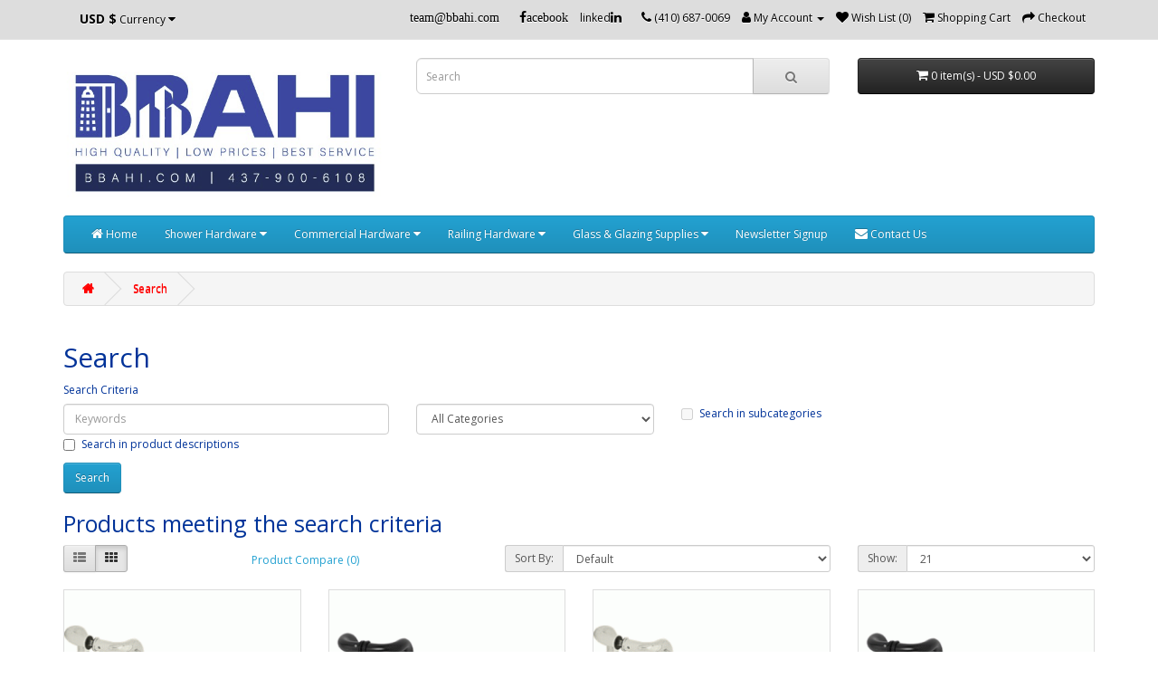

--- FILE ---
content_type: text/html; charset=utf-8
request_url: https://www.bbahi.com/search/search?tag=july%20save%20big
body_size: 8787
content:
<!DOCTYPE html>
<!--[if IE]><![endif]-->
<!--[if IE 8 ]><html dir="ltr" lang="en" class="ie8"><![endif]-->
<!--[if IE 9 ]><html dir="ltr" lang="en" class="ie9"><![endif]-->
<!--[if (gt IE 9)|!(IE)]><!-->
<html dir="ltr" lang="en">
<!--<![endif]-->
<head>
<meta charset="UTF-8" />
<meta name="viewport" content="width=device-width, initial-scale=1">
<meta http-equiv="X-UA-Compatible" content="IE=edge">
<title>Search - Tag - july save big</title>
<base href="https://www.bbahi.com/" />
<script src="catalog/view/javascript/jquery/jquery-2.1.1.min.js" type="text/javascript"></script>
<link href="catalog/view/javascript/bootstrap/css/bootstrap.min.css" rel="stylesheet" media="screen" />
<script src="catalog/view/javascript/bootstrap/js/bootstrap.min.js" type="text/javascript"></script>
<link href="catalog/view/javascript/font-awesome/css/font-awesome.min.css" rel="stylesheet" type="text/css" />
<link href="//fonts.googleapis.com/css?family=Open+Sans:400,400i,300,700" rel="stylesheet" type="text/css" />
<link href="catalog/view/theme/default/stylesheet/stylesheet.css" rel="stylesheet">
<script src="catalog/view/javascript/common.js" type="text/javascript"></script>
<link href="https://www.bbahi.com/image/catalog/cart2.png" rel="icon" />
<link href="https://www.bbahi.com" rel="canonical" />
<!-- Google tag (gtag.js) -->
<script async src="https://www.googletagmanager.com/gtag/js?id=UA-2453761-9"></script>
<script>
  window.dataLayer = window.dataLayer || [];
  function gtag(){dataLayer.push(arguments);}
  gtag('js', new Date());

  gtag('config', 'UA-2453761-9');
</script>

<script type="text/javascript">
    (function(c,l,a,r,i,t,y){
        c[a]=c[a]||function(){(c[a].q=c[a].q||[]).push(arguments)};
        t=l.createElement(r);t.async=1;t.src="https://www.clarity.ms/tag/"+i;
        y=l.getElementsByTagName(r)[0];y.parentNode.insertBefore(t,y);
    })(window, document, "clarity", "script", "cjhu8zpa31");
</script>

<!-- Global site tag (gtag.js) - Google Analytics -->
<script async src="https://www.googletagmanager.com/gtag/js?id=G-46YBK5PJKG"></script>
<script>
  window.dataLayer = window.dataLayer || [];
  function gtag(){dataLayer.push(arguments);}
  gtag('js', new Date());

  gtag('config', 'G-46YBK5PJKG');
</script>

<!-- Google tag (gtag.js) -->
<script async src="https://www.googletagmanager.com/gtag/js?id=G-KV5NGNJSMP"></script>
<script>
  window.dataLayer = window.dataLayer || [];
  function gtag(){dataLayer.push(arguments);}
  gtag('js', new Date());

  gtag('config', 'G-KV5NGNJSMP');
</script>
<script type="application/ld+json">            
{
 "@context":"http://schema.org",
 "@type":"Organization",
 "url":"https://www.bbahi.com/",
 "logo":"https://www.bbahi.com/image/catalog/altlogo.jpg",
 "potentialAction":[{
   "@type":"SearchAction",
   "target":"https://www.bbahi.com/search/search?search=%7Bsearch_term_string%7D",
   "query-input":"required name=search_term_string"
 }],
 "contactPoint":[{
    "@type":"ContactPoint",
    "telephone":"(410) 687-0069",
    "contactType":"customer service"
  }]
}
</script>

<meta name="robots" content="noindex,follow" />
<script src="https://web.squarecdn.com/v1/square.js"></script></head>
<body>
<nav id="top">
  <div class="container"><div class="pull-left">
  <form action="https://www.bbahi.com/index.php?route=common/currency/currency" method="post" enctype="multipart/form-data" id="form-currency">
    <div class="btn-group">
      <button class="btn btn-link dropdown-toggle" data-toggle="dropdown">                   <strong>USD $</strong>        <span class="hidden-xs hidden-sm hidden-md">Currency</span>&nbsp;<i class="fa fa-caret-down"></i></button>
      <ul class="dropdown-menu">
                        <li>
          <button class="currency-select btn btn-link btn-block" type="button" name="CAD">CAD $ Canadian</button>
        </li>
                                <li>
          <button class="currency-select btn btn-link btn-block" type="button" name="USD">USD $ US Dollar</button>
        </li>
                      </ul>
    </div>
    <input type="hidden" name="code" value="" />
    <input type="hidden" name="redirect" value="https://www.bbahi.com/search/search?tag=july%20save%20big" />
  </form>
</div>
 
     
    <div id="top-links" class="nav pull-right">
      <ul class="list-inline">
        <li><i class="fa fa-email">team@bbahi.com</i></li>&nbsp;&nbsp;&nbsp;
        <li><a href="https://www.facebook.com/bbarchhardware" target="_blank"><i class="fa fa-facebook" alt="bbahi on facebook">acebook</i></a></li>
        <li><a href="https://www.linkedin.com/company/bbahi" target="_blank">linked<i class="fa fa-linkedin" alt="bbahi on linkedin"></i></a></li>&nbsp;&nbsp;&nbsp;
        <li><a href="tel:4379006108"><i class="fa fa-phone"></i> <span class="hidden-xs hidden-sm hidden-md">(410) 687-0069</span></a></li>
        
        <li class="dropdown"><a href="https://www.bbahi.com/index.php?route=account/account" title="My Account" class="dropdown-toggle" data-toggle="dropdown"><i class="fa fa-user"></i> <span class="hidden-xs hidden-sm hidden-md">My Account</span> <span class="caret"></span></a>
          <ul class="dropdown-menu dropdown-menu-right">
                        <li><a href="https://www.bbahi.com/index.php?route=account/register">Register</a></li>
            <li><a href="https://www.bbahi.com/index.php?route=account/login">Login</a></li>
                      </ul>
        </li>
        <li><a href="https://www.bbahi.com/index.php?route=account/wishlist" id="wishlist-total" title="Wish List (0)"><i class="fa fa-heart"></i> <span class="hidden-xs hidden-sm hidden-md">Wish List (0)</span></a></li>
        <li><a href="https://www.bbahi.com/shopping-cart" title="Shopping Cart"><i class="fa fa-shopping-cart"></i> <span class="hidden-xs hidden-sm hidden-md">Shopping Cart</span></a></li>
        <li><a href="https://www.bbahi.com/cart-checkout" title="Checkout"><i class="fa fa-share"></i> <span class="hidden-xs hidden-sm hidden-md">Checkout</span></a></li>
      </ul>
    </div>
  </div>
</nav>
<header>
  <div class="container">
    <div class="row">
      <div class="col-sm-4">
        <div id="logo"><a href="https://www.bbahi.com"><img src="https://www.bbahi.com/image/catalog/bbahi-logo-2024.png" title="BB Architectural Hardware Inc" alt="BB Architectural Hardware Inc" class="img-responsive" /></a></div>
      </div>
      <div class="col-sm-5"><div id="search" class="input-group">
  <input type="text" name="search" value="" placeholder="Search" class="form-control input-lg" />
  <span class="input-group-btn">
    <button type="button" class="btn btn-default btn-lg"><i class="fa fa-search"></i></button>
  </span>
</div>

			<!--xml auto complete for product search starts -->
					<script type="text/javascript" language="javascript"><!--
					/* Autocomplete for search  */
					(function($) {
						function Autocomplete1(element, options) {
							this.element = element;
							this.options = options;
							this.timer = null;
							this.items = new Array();

							$(element).attr('autocomplete', 'off');
							$(element).on('focus', $.proxy(this.focus, this));
							$(element).on('blur', $.proxy(this.blur, this));
							$(element).on('keydown', $.proxy(this.keydown, this));

							$(element).after('<ul class="dropdown-menu"></ul>');
							$(element).siblings('ul.dropdown-menu').delegate('a', 'click', $.proxy(this.click, this));
						}

						Autocomplete1.prototype = {
							focus: function() {
								this.request();
							},
							blur: function() {
								setTimeout(function(object) {
									object.hide();
								}, 200, this);
							},
							click: function(event) {
								event.preventDefault();

								value = $(event.target).parent().attr('data-value');

								if (value && this.items[value]) {
									this.options.select(this.items[value]);
								}
							},
							keydown: function(event) {
								switch(event.keyCode) {
									case 27: // escape
										this.hide();
										break;
									default:
										this.request();
										break;
								}
							},
							show: function() {
								var pos = $(this.element).position();

								$(this.element).siblings('ul.dropdown-menu').css({
									top: pos.top + $(this.element).outerHeight(),
									left: pos.left
								});

								$(this.element).siblings('ul.dropdown-menu').show();
							},
							hide: function() {
								$(this.element).siblings('ul.dropdown-menu').hide();
							},
							request: function() {
								clearTimeout(this.timer);

								this.timer = setTimeout(function(object) {
									object.options.source($(object.element).val(), $.proxy(object.response, object));
								}, 200, this);
							},
							response: function(json) {
								html = '';

								if (json.length) {
									for (i = 0; i < json.length; i++) {
										this.items[json[i]['value']] = json[i];
									}

									for (i = 0; i < json.length; i++) {
										if (!json[i]['category']) {
											html += '<li data-value="' + json[i]['value'] + '"><a href="#">' + json[i]['label'] + '</a></li>';
										}
									}

									// Get all the ones with a categories
									var category = new Array();

									for (i = 0; i < json.length; i++) {
										if (json[i]['category']) {
											if (!category[json[i]['category']]) {
												category[json[i]['category']] = new Array();
												category[json[i]['category']]['name'] = json[i]['category'];
												category[json[i]['category']]['item'] = new Array();
											}

											category[json[i]['category']]['item'].push(json[i]);
										}
									}

									for (i in category) {
										html += '<li class="dropdown-header">' + category[i]['name'] + '</li>';

										for (j = 0; j < category[i]['item'].length; j++) {
											html += '<li data-value="' + category[i]['item'][j]['value'] + '"><a href="#">&nbsp;&nbsp;&nbsp;' + category[i]['item'][j]['label'] + '</a></li>';
										}
									}
								}

								if (html) {
									this.show();
								} else {
									this.hide();
								}

								$(this.element).siblings('ul.dropdown-menu').html(html);
							}
						};

						$.fn.autocomplete1 = function(option) {
							return this.each(function() {
								var data = $(this).data('autocomplete');

								if (!data) {
									data = new Autocomplete1(this, option);

									$(this).data('autocomplete', data);
								}
							});
						}
					})(window.jQuery);

					var product_id='';
					$('input[name=\'search\']').autocomplete1({
						'source': function(request, response) {
							if(request)
							{
							$.ajax({
								url: 'index.php?route=extension/tmdadvance/advancesearch/autocomplete/&search=' +  encodeURIComponent(request),
								dataType: 'json',
								success: function(json) {
									response($.map(json, function(item) {
										return {
											label: item['label_name'],
											name: item['name'],
											value: item['product_id'],
											model: item['model'],
											image: item['image'],
											quantity: item['quantity'],
											price: item['price'],
											Sprice: item['Sprice'],
											href: item['href'],
											img_height: item['height'],
										}
									}));
								}
							});
							}
						},
						'select': function(item) {
							tmd_search_filter(item['href']);
							
							return false;
						},
						'focus': function(item) {
					      	return false;
					   	}
					}).data("autocomplete").response = function(items) {	
						var productData = '';	
						if (items.length) {
							$.each(items,function(key,item){
								if(item['value']!='0')
								{
								$('input[name=\'search\']').data("autocomplete").items[item['value']]= item;
								
								productData += '<li data-value="' + item['value'] + '">';
								productData += '<a href="'+item['href']+'">';

								if(item['image']){
									productData += '<div class="tmd-product-image"><img src="'+item['image']+'"></div>&nbsp&nbsp;';
								}

								productData += '<div style="min-height:'+item['img_height']+'px;">';

								if(item['name']){
									productData += '<strong>'+item['name']+'</strong>&nbsp;';
								}
								if(item['model']){
									productData += '<strong>'+item['model']+'</strong>&nbsp;';
								}
								
								if(item['Sprice']) {
									productData += '<span class="label label-danger" style="text-decoration: line-through;">'+item['price']+'</span>&nbsp; <span class="label label-primary">'+item['Sprice']+'</span></br>';
								} else {
								if(item['price']){
									productData += '<span class="label label-primary"><strong>'+item['price'] +'</strong></span>&nbsp;';
									}
									productData += '</br>';
								}

								if(item['quantity']){
									productData += '<span>'+item['quantity'] +'</span>&nbsp;';
								}

								productData +='</div>';
								productData +='</a></li>';
								}
								else
								{
								$('input[name=\'search\']').data("autocomplete").items[item['value']]= item;
								productData += '<li data-value="' + item['value'] + '" >';
									productData += '<a href="'+item['href']+'">';
								productData += '<div style="height:20px" class="button searchbtn text-center">';
								if(item['name']){
								productData += item['name'];
								}
								productData +='</div></a>';
								productData +='</li>';
								}
							});
								
						}
						
						if (productData) {
							$('input[name=\'search\']').siblings('ul.dropdown-menu').show();
						} else {
							$('input[name=\'search\']').siblings('ul.dropdown-menu').hide();
						}
						$('input[name=\'search\']').siblings('ul.dropdown-menu').html(productData);
					};
				$('input[name=\'search\']').siblings('ul.dropdown-menu').delegate('a','click',function(event){
					event.preventDefault();
					value = $(this).parent().attr('data-value');
					if (value && $('input[name=\'search\']').data("autocomplete").items[value]) {
						$('input[name=\'search\']').data("autocomplete").options.select($('input[name=\'search\']').data("autocomplete").items[value]);
					}
				});
				function tmd_search_filter(href){
					href = href.replace(/&amp;/, "&");
					location=href;
					return false;
				}
				$('#button-search,.button-search').click(function(e) {
					e.preventDefault();
				});

				$('#search input[name=\'search\']').keydown(function(e) {
					if (e.keyCode == 13) {
						$('#button-search,.button-search').trigger('click');
						e.preventDefault();
						setTimeout(function() {
						 tmd_search_filter();
						}, 500 );


					}
				});
				//--></script>
				<style>
				 #search .dropdown-menu {width:100%}	
				.ui-menu { z-index:100 !important; }
				.tmd-clear {clear:both;}
				#search .dropdown-menu li a {
				    white-space: normal;
				}
				.tmd-product-image{float:left; margin:5px}
				.tmd-product-image a, a:visited, a b{color: #000; cursor: pointer; text-decoration: none;}
				.ui-autocomplete > li:nth-child(odd){background:#E4EEF7; clear:both;}
				.ui-autocomplete > li:nth-child(even){background:#fff; clear:both;}
				</style>
				
			</div>
      <div class="col-sm-3"><div id="cart" class="btn-group btn-block">
  <button type="button" data-toggle="dropdown" data-loading-text="Loading..." class="btn btn-inverse btn-block btn-lg dropdown-toggle"><i class="fa fa-shopping-cart"></i> <span id="cart-total">0 item(s) - USD $0.00</span></button>
  <ul class="dropdown-menu pull-right">
        <li>
      <p class="text-center">Your shopping cart is empty!</p>
    </li>
      </ul>
</div><script nitro-exclude type="text/javascript">
(function(currentScript) {
    if (typeof localStorage === 'undefined') return;

    var cartOverride = function(element, key) {
        if (false) {
            var storedCartHtml = localStorage.getItem(key);

            if (storedCartHtml) {
                element.innerHTML = storedCartHtml;
            }
        } else {
            localStorage.setItem(key, element.innerHTML);
        }

        const observer = new MutationObserver(function(mutationsList, observer) {
            localStorage.setItem(key, element.innerHTML);
        });

        observer.observe(element, {
            attributes: true,
            childList: true,
            subtree: true
        });
    };

    // Find the previous element of type DIV
    var element = currentScript.previousElementSibling;

    while (element.tagName != "DIV" && element != null) {
        element = element.previousElementSibling;
    }

    // Element found, use cartOverride
    if (element != null) {
        cartOverride(element, 'nitroCart');
    }

    // Journal compatibility
    var journalCartElement = document.querySelector("body > .mobile-container.mobile-cart-content-container");

    if (journalCartElement != null) {
        cartOverride(journalCartElement, 'nitroJournalCartSideMenu');
    }
})(document.currentScript);
</script>

</div>
    </div>
  </div>
</header>
<div class="container">
  <nav id="menu" class="navbar">
    <div class="navbar-header"><span id="category" class="visible-xs">Categories</span>
      <button type="button" class="btn btn-navbar navbar-toggle" data-toggle="collapse" data-target=".navbar-ex1-collapse"><i class="fa fa-bars"></i></button>
    </div>
    <div class="collapse navbar-collapse navbar-ex1-collapse">
    <ul class="nav navbar-nav">
      <li><a href="/"><i class="fa fa-home" aria-hidden="true"></i>&nbsp;Home</a></li>
    </ul>  
    
      <ul class="nav navbar-nav">
                        <li class="dropdown"><a href="https://www.bbahi.com/shower-hardware" class="dropdown-toggle" data-toggle="dropdown">Shower Hardware <i class="fa fa-caret-down"></i></a>
          <div class="dropdown-menu">
            <div class="dropdown-inner">               <ul class="list-unstyled">
                                <li><a href="https://www.bbahi.com/blocks-brackets-corners">Blocks Brackets Corners</a></li>
                                <li><a href="https://www.bbahi.com/clamps">Clamps</a></li>
                                <li><a href="https://www.bbahi.com/clear-setting-blocks">Clear Setting Blocks</a></li>
                                <li><a href="https://www.bbahi.com/handles-pulls">Handles - Pulls</a></li>
                                <li><a href="https://www.bbahi.com/headers">Headers</a></li>
                                <li><a href="https://www.bbahi.com/installation-supplies">Installation Supplies</a></li>
                                <li><a href="https://www.bbahi.com/knobs">Knobs</a></li>
                                <li><a href="https://www.bbahi.com/shower-door-hinges">Shower Door Hinges</a></li>
                                <li><a href="https://www.bbahi.com/towel-bars">Shower Door Towel Bars</a></li>
                                <li><a href="https://www.bbahi.com/sliding-system">Sliding Shower Door Systems</a></li>
                                <li><a href="https://www.bbahi.com/u-channel">U-Channel</a></li>
                                <li><a href="https://www.bbahi.com/wipes">Wipes</a></li>
                              </ul>
              </div>
            <a href="https://www.bbahi.com/shower-hardware" class="see-all">Show All Shower Hardware</a> </div>
        </li>
                                <li class="dropdown"><a href="https://www.bbahi.com/commercial-hardware" class="dropdown-toggle" data-toggle="dropdown">Commercial Hardware <i class="fa fa-caret-down"></i></a>
          <div class="dropdown-menu">
            <div class="dropdown-inner">               <ul class="list-unstyled">
                                <li><a href="https://www.bbahi.com/cylinders-and-thumbturns">Cylinders and Thumbturns</a></li>
                                <li><a href="https://www.bbahi.com/digital-locks">Digital Locks</a></li>
                                <li><a href="https://www.bbahi.com/door-closers-and-parts">Door Closers and Parts</a></li>
                                <li><a href="https://www.bbahi.com/door-patch">Door Patch</a></li>
                                <li><a href="https://www.bbahi.com/door-pivots">Door Pivots</a></li>
                                <li><a href="https://www.bbahi.com/Door-Rails">Door Rails</a></li>
                                <li><a href="https://www.bbahi.com/door-stops">Door Stops</a></li>
                                <li><a href="https://www.bbahi.com/glass-clamps">Glass Clamps</a></li>
                                <li><a href="https://www.bbahi.com/hydraulic-pivots">Hydraulic Pivots</a></li>
                                <li><a href="https://www.bbahi.com/ladder-pulls">Ladder Pulls</a></li>
                                <li><a href="https://www.bbahi.com/p-posts">P-Posts</a></li>
                                <li><a href="https://www.bbahi.com/partition-brackets">Partition Brackets</a></li>
                                <li><a href="https://www.bbahi.com/patch-inserts">Patch Inserts</a></li>
                                <li><a href="https://www.bbahi.com/patch-keepers">Patch Keepers</a></li>
                                <li><a href="https://www.bbahi.com/patch-locks">Patch Locks</a></li>
                                <li><a href="https://www.bbahi.com/pull-handles">Pull Handles</a></li>
                                <li><a href="https://www.bbahi.com/sliding-door-systems">Sliding Door Systems</a></li>
                                <li><a href="https://www.bbahi.com/standoffs-caps">Standoffs - Caps</a></li>
                                <li><a href="https://www.bbahi.com/surface-mount-clamps-spigots">Surface Mount Clamps/Spigots</a></li>
                              </ul>
              </div>
            <a href="https://www.bbahi.com/commercial-hardware" class="see-all">Show All Commercial Hardware</a> </div>
        </li>
                                <li class="dropdown"><a href="https://www.bbahi.com/railing-hardware" class="dropdown-toggle" data-toggle="dropdown">Railing Hardware <i class="fa fa-caret-down"></i></a>
          <div class="dropdown-menu">
            <div class="dropdown-inner">               <ul class="list-unstyled">
                                <li><a href="https://www.bbahi.com/gate-hinges">Gate Hinges</a></li>
                                <li><a href="https://www.bbahi.com/gate-latches">Gate Latches</a></li>
                                <li><a href="https://www.bbahi.com/glass-clamps-1-130">Glass Clamps</a></li>
                                <li><a href="https://www.bbahi.com/handrail-brackets">Handrail Brackets</a></li>
                              </ul>
              </div>
            <a href="https://www.bbahi.com/railing-hardware" class="see-all">Show All Railing Hardware</a> </div>
        </li>
                                <li class="dropdown"><a href="https://www.bbahi.com/glazing-supplies" class="dropdown-toggle" data-toggle="dropdown">Glass &amp; Glazing Supplies <i class="fa fa-caret-down"></i></a>
          <div class="dropdown-menu">
            <div class="dropdown-inner">               <ul class="list-unstyled">
                                <li><a href="https://www.bbahi.com/Aluminum-Extrusions">Aluminum Extrusions</a></li>
                                <li><a href="https://www.bbahi.com/bits-holders">Bits &amp; Holders</a></li>
                                <li><a href="https://www.bbahi.com/blades">Blades - Knives</a></li>
                                <li><a href="https://www.bbahi.com/cleaners-1-135">Cleaners</a></li>
                                <li><a href="https://www.bbahi.com/drills">Drills</a></li>
                                <li><a href="https://www.bbahi.com/gloves">Gloves</a></li>
                                <li><a href="https://www.bbahi.com/Mirror-Clips">Mirror Clips</a></li>
                                <li><a href="https://www.bbahi.com/mirror-mastic">Mirror Mastic</a></li>
                                <li><a href="https://www.bbahi.com/mirror-plates">Mirror Plates</a></li>
                                <li><a href="https://www.bbahi.com/shelf-clamps">Shelf Clamps</a></li>
                                <li><a href="https://www.bbahi.com/silicone">Silicone</a></li>
                                <li><a href="https://www.bbahi.com/tape">Tape</a></li>
                                <li><a href="https://www.bbahi.com/tools">Tools</a></li>
                                <li><a href="https://www.bbahi.com/vacuum-cups">Vacuum Cups</a></li>
                              </ul>
              </div>
            <a href="https://www.bbahi.com/glazing-supplies" class="see-all">Show All Glass &amp; Glazing Supplies</a> </div>
        </li>
                      </ul>
    <ul class="nav navbar-nav">
      <li><a href="https://bbahi.com/email/signup1.html" target="popup" onclick="window.open('https://bbahi.com/email/signup1.html','popup','width=600,height=600'); return false;">Newsletter Signup</a></li>
    </ul>  
    <ul class="nav navbar-nav">
      <li><a href="https://bbahi.com/contact-us"><i class="fa fa-envelope" aria-hidden="true"></i>&nbsp;Contact Us</a></li>
    </ul> 
   </div>
  </nav>
</div>
 
 

<div id="product-search" class="container">
  <ul class="breadcrumb">
        <li><a href="https://www.bbahi.com" ><i class="fa fa-home"></i></a></li>
        <li><a href="https://www.bbahi.com/search/search?tag=july%20save%20big" style="color: red; font-weight: normal;">Search</a></li>
      </ul>
  <div class="row">
                <div id="content" class="col-sm-12">
      <h1>Search</h1>
      <label class="control-label" for="input-search">Search Criteria</label>
      <div class="row">
        <div class="col-sm-4">
          <input type="text" name="search" value="" placeholder="Keywords" id="input-search" class="form-control" />
        </div>
        <div class="col-sm-3">
          <select name="category_id" class="form-control">
            <option value="0">All Categories</option>
                                    <option value="170">Casma Hardware</option>
                                                <option value="178">&nbsp;&nbsp;&nbsp;&nbsp;&nbsp;&nbsp;Closer Parts</option>
                                                            <option value="175">&nbsp;&nbsp;&nbsp;&nbsp;&nbsp;&nbsp;Closers</option>
                                                            <option value="176">&nbsp;&nbsp;&nbsp;&nbsp;&nbsp;&nbsp;Handles</option>
                                                            <option value="172">&nbsp;&nbsp;&nbsp;&nbsp;&nbsp;&nbsp;Hinges</option>
                                                            <option value="174">&nbsp;&nbsp;&nbsp;&nbsp;&nbsp;&nbsp;Keepers</option>
                                                            <option value="173">&nbsp;&nbsp;&nbsp;&nbsp;&nbsp;&nbsp;Locks</option>
                                                            <option value="177">&nbsp;&nbsp;&nbsp;&nbsp;&nbsp;&nbsp;Patch Fittings</option>
                                                            <option value="171">&nbsp;&nbsp;&nbsp;&nbsp;&nbsp;&nbsp;Pivots</option>
                                                                        <option value="110">Just Added</option>
                                                            <option value="75">Shower Hardware</option>
                                                <option value="91">&nbsp;&nbsp;&nbsp;&nbsp;&nbsp;&nbsp;Blocks Brackets Corners</option>
                                                            <option value="69">&nbsp;&nbsp;&nbsp;&nbsp;&nbsp;&nbsp;Clamps</option>
                                                            <option value="113">&nbsp;&nbsp;&nbsp;&nbsp;&nbsp;&nbsp;Clear Setting Blocks</option>
                                                            <option value="66">&nbsp;&nbsp;&nbsp;&nbsp;&nbsp;&nbsp;Handles - Pulls</option>
                                                            <option value="102">&nbsp;&nbsp;&nbsp;&nbsp;&nbsp;&nbsp;Headers</option>
                                                            <option value="68">&nbsp;&nbsp;&nbsp;&nbsp;&nbsp;&nbsp;Installation Supplies</option>
                                                            <option value="70">&nbsp;&nbsp;&nbsp;&nbsp;&nbsp;&nbsp;Knobs</option>
                                                            <option value="64">&nbsp;&nbsp;&nbsp;&nbsp;&nbsp;&nbsp;Shower Door Hinges</option>
                                                <option value="158">&nbsp;&nbsp;&nbsp;&nbsp;&nbsp;&nbsp;&nbsp;&nbsp;&nbsp;&nbsp;&nbsp;&nbsp;Glass to Glass Hinges</option>
                                                <option value="159">&nbsp;&nbsp;&nbsp;&nbsp;&nbsp;&nbsp;&nbsp;&nbsp;&nbsp;&nbsp;&nbsp;&nbsp;Glass to Wall Hinges</option>
                                                <option value="157">&nbsp;&nbsp;&nbsp;&nbsp;&nbsp;&nbsp;&nbsp;&nbsp;&nbsp;&nbsp;&nbsp;&nbsp;Pivot Hinges</option>
                                                            <option value="67">&nbsp;&nbsp;&nbsp;&nbsp;&nbsp;&nbsp;Shower Door Towel Bars</option>
                                                            <option value="107">&nbsp;&nbsp;&nbsp;&nbsp;&nbsp;&nbsp;Sliding Shower Door Systems</option>
                                                            <option value="103">&nbsp;&nbsp;&nbsp;&nbsp;&nbsp;&nbsp;U-Channel</option>
                                                            <option value="90">&nbsp;&nbsp;&nbsp;&nbsp;&nbsp;&nbsp;Wipes</option>
                                                                        <option value="77">Commercial Hardware</option>
                                                <option value="85">&nbsp;&nbsp;&nbsp;&nbsp;&nbsp;&nbsp;Cylinders and Thumbturns</option>
                                                            <option value="166">&nbsp;&nbsp;&nbsp;&nbsp;&nbsp;&nbsp;Digital Locks</option>
                                                            <option value="167">&nbsp;&nbsp;&nbsp;&nbsp;&nbsp;&nbsp;Door Closers and Parts</option>
                                                            <option value="78">&nbsp;&nbsp;&nbsp;&nbsp;&nbsp;&nbsp;Door Patch</option>
                                                            <option value="82">&nbsp;&nbsp;&nbsp;&nbsp;&nbsp;&nbsp;Door Pivots</option>
                                                            <option value="161">&nbsp;&nbsp;&nbsp;&nbsp;&nbsp;&nbsp;Door Rails</option>
                                                            <option value="86">&nbsp;&nbsp;&nbsp;&nbsp;&nbsp;&nbsp;Door Stops</option>
                                                            <option value="117">&nbsp;&nbsp;&nbsp;&nbsp;&nbsp;&nbsp;Glass Clamps</option>
                                                            <option value="87">&nbsp;&nbsp;&nbsp;&nbsp;&nbsp;&nbsp;Hydraulic Pivots</option>
                                                            <option value="124">&nbsp;&nbsp;&nbsp;&nbsp;&nbsp;&nbsp;Ladder Pulls</option>
                                                            <option value="119">&nbsp;&nbsp;&nbsp;&nbsp;&nbsp;&nbsp;P-Posts</option>
                                                            <option value="88">&nbsp;&nbsp;&nbsp;&nbsp;&nbsp;&nbsp;Partition Brackets</option>
                                                            <option value="79">&nbsp;&nbsp;&nbsp;&nbsp;&nbsp;&nbsp;Patch Inserts</option>
                                                            <option value="84">&nbsp;&nbsp;&nbsp;&nbsp;&nbsp;&nbsp;Patch Keepers</option>
                                                            <option value="83">&nbsp;&nbsp;&nbsp;&nbsp;&nbsp;&nbsp;Patch Locks</option>
                                                            <option value="140">&nbsp;&nbsp;&nbsp;&nbsp;&nbsp;&nbsp;Pull Handles</option>
                                                <option value="141">&nbsp;&nbsp;&nbsp;&nbsp;&nbsp;&nbsp;&nbsp;&nbsp;&nbsp;&nbsp;&nbsp;&nbsp;Offset Handles</option>
                                                            <option value="179">&nbsp;&nbsp;&nbsp;&nbsp;&nbsp;&nbsp;Sliding Door Systems</option>
                                                            <option value="112">&nbsp;&nbsp;&nbsp;&nbsp;&nbsp;&nbsp;Standoffs - Caps</option>
                                                            <option value="111">&nbsp;&nbsp;&nbsp;&nbsp;&nbsp;&nbsp;Surface Mount Clamps/Spigots</option>
                                                                        <option value="127">Railing Hardware</option>
                                                <option value="132">&nbsp;&nbsp;&nbsp;&nbsp;&nbsp;&nbsp;Gate Hinges</option>
                                                            <option value="128">&nbsp;&nbsp;&nbsp;&nbsp;&nbsp;&nbsp;Gate Latches</option>
                                                            <option value="130">&nbsp;&nbsp;&nbsp;&nbsp;&nbsp;&nbsp;Glass Clamps</option>
                                                            <option value="129">&nbsp;&nbsp;&nbsp;&nbsp;&nbsp;&nbsp;Handrail Brackets</option>
                                                                        <option value="114">Glass &amp; Glazing Supplies</option>
                                                <option value="180">&nbsp;&nbsp;&nbsp;&nbsp;&nbsp;&nbsp;Aluminum Extrusions</option>
                                                            <option value="125">&nbsp;&nbsp;&nbsp;&nbsp;&nbsp;&nbsp;Bits &amp; Holders</option>
                                                            <option value="121">&nbsp;&nbsp;&nbsp;&nbsp;&nbsp;&nbsp;Blades - Knives</option>
                                                            <option value="135">&nbsp;&nbsp;&nbsp;&nbsp;&nbsp;&nbsp;Cleaners</option>
                                                            <option value="71">&nbsp;&nbsp;&nbsp;&nbsp;&nbsp;&nbsp;Drills</option>
                                                <option value="93">&nbsp;&nbsp;&nbsp;&nbsp;&nbsp;&nbsp;&nbsp;&nbsp;&nbsp;&nbsp;&nbsp;&nbsp;Granite-Marble-Tile Drill Bits</option>
                                                <option value="92">&nbsp;&nbsp;&nbsp;&nbsp;&nbsp;&nbsp;&nbsp;&nbsp;&nbsp;&nbsp;&nbsp;&nbsp;Spearpoint Drill Bits</option>
                                                            <option value="120">&nbsp;&nbsp;&nbsp;&nbsp;&nbsp;&nbsp;Gloves</option>
                                                            <option value="139">&nbsp;&nbsp;&nbsp;&nbsp;&nbsp;&nbsp;Mirror Clips</option>
                                                            <option value="134">&nbsp;&nbsp;&nbsp;&nbsp;&nbsp;&nbsp;Mirror Mastic</option>
                                                            <option value="115">&nbsp;&nbsp;&nbsp;&nbsp;&nbsp;&nbsp;Mirror Plates</option>
                                                            <option value="123">&nbsp;&nbsp;&nbsp;&nbsp;&nbsp;&nbsp;Shelf Clamps</option>
                                                            <option value="133">&nbsp;&nbsp;&nbsp;&nbsp;&nbsp;&nbsp;Silicone</option>
                                                            <option value="160">&nbsp;&nbsp;&nbsp;&nbsp;&nbsp;&nbsp;Tape</option>
                                                            <option value="122">&nbsp;&nbsp;&nbsp;&nbsp;&nbsp;&nbsp;Tools</option>
                                                            <option value="137">&nbsp;&nbsp;&nbsp;&nbsp;&nbsp;&nbsp;Vacuum Cups</option>
                                                          </select>
        </div>
        <div class="col-sm-3">
          <label class="checkbox-inline">
                        <input type="checkbox" name="sub_category" value="1" />
                        Search in subcategories</label>
        </div>
      </div>
      <p>
        <label class="checkbox-inline">
                    <input type="checkbox" name="description" value="1" id="description" />
                    Search in product descriptions</label>
      </p>
      <input type="button" value="Search" id="button-search" class="btn btn-primary" />
      <h2>Products meeting the search criteria</h2>
            <div class="row">
        <div class="col-md-2 col-sm-6 hidden-xs">
          <div class="btn-group btn-group-sm">
            <button type="button" id="list-view" class="btn btn-default" data-toggle="tooltip" title="List"><i class="fa fa-th-list"></i></button>
            <button type="button" id="grid-view" class="btn btn-default" data-toggle="tooltip" title="Grid"><i class="fa fa-th"></i></button>
          </div>
        </div>
        <div class="col-md-3 col-sm-6">
          <div class="form-group">
            <a href="https://www.bbahi.com/index.php?route=product/compare" id="compare-total" class="btn btn-link">Product Compare (0)</a>
          </div>
        </div>
        <div class="col-md-4 col-xs-6">
          <div class="form-group input-group input-group-sm">
            <label class="input-group-addon" for="input-sort">Sort By:</label>
            <select id="input-sort" class="form-control" onchange="location = this.value;">
                                          <option value="https://www.bbahi.com/search/search/search/search?sort=p.sort_order&amp;order=ASC&amp;tag=july%20save%20big" selected="selected">Default</option>
                                                        <option value="https://www.bbahi.com/search/search/search/search?sort=pd.name&amp;order=ASC&amp;tag=july%20save%20big">Name (A - Z)</option>
                                                        <option value="https://www.bbahi.com/search/search/search/search?sort=pd.name&amp;order=DESC&amp;tag=july%20save%20big">Name (Z - A)</option>
                                                        <option value="https://www.bbahi.com/search/search/search/search?sort=p.price&amp;order=ASC&amp;tag=july%20save%20big">Price (Low &gt; High)</option>
                                                        <option value="https://www.bbahi.com/search/search/search/search?sort=p.price&amp;order=DESC&amp;tag=july%20save%20big">Price (High &gt; Low)</option>
                                                        <option value="https://www.bbahi.com/search/search/search/search?sort=p.model&amp;order=ASC&amp;tag=july%20save%20big">Model (A - Z)</option>
                                                        <option value="https://www.bbahi.com/search/search/search/search?sort=p.model&amp;order=DESC&amp;tag=july%20save%20big">Model (Z - A)</option>
                                        </select>
          </div>
        </div>
        <div class="col-md-3 col-xs-6">
          <div class="form-group input-group input-group-sm">
            <label class="input-group-addon" for="input-limit">Show:</label>
            <select id="input-limit" class="form-control" onchange="location = this.value;">
                                          <option value="https://www.bbahi.com/search/search/search?tag=july%20save%20big&amp;limit=21" selected="selected">21</option>
                                                        <option value="https://www.bbahi.com/search/search/search?tag=july%20save%20big&amp;limit=25">25</option>
                                                        <option value="https://www.bbahi.com/search/search/search?tag=july%20save%20big&amp;limit=50">50</option>
                                                        <option value="https://www.bbahi.com/search/search/search?tag=july%20save%20big&amp;limit=75">75</option>
                                                        <option value="https://www.bbahi.com/search/search/search?tag=july%20save%20big&amp;limit=100">100</option>
                                        </select>
          </div>
        </div>
      </div>
      <div class="row">
                <div class="product-layout product-list col-xs-12">
          <div class="product-thumb">
            <div class="image"><a href="https://www.bbahi.com/co10x10a-satin-anodized-10-offset-back-to-back-glass-mounted-standard-pull-handle-cd10x10-series-co10x10a?tag=july%20save%20big"><img src="https://www.bbahi.com/image/cache/catalog/products/co12x12a-satin-anodized-12-offset-back-to-back-glass-mounted-standard-pull-handle-cd12x12-seriesco12x12a-656-268x268.gif" alt="CO10X10A Satin Anodized 10&quot; Offset Back-to-Back Glass Mounted Standard Pull Handle CD10X10 Series" title="CO10X10A Satin Anodized 10&quot; Offset Back-to-Back Glass Mounted Standard Pull Handle CD10X10 Series" class="img-responsive" /></a></div>
            <div>
              <div class="caption">
                <h4><a href="https://www.bbahi.com/co10x10a-satin-anodized-10-offset-back-to-back-glass-mounted-standard-pull-handle-cd10x10-series-co10x10a?tag=july%20save%20big">CO10X10A Satin Anodized 10&quot; Offset Back-to-Back Glass Mounted Standard Pull Handle CD10X10 Series</a></h4>
                <p>For Use with 3/8" to 3/4" (10 to 19 mm) GlassComplete with Matching Finish Metal Washers and Through-Bolts for MountingUse Monolithic Tempered GlassTh..</p>
                                              </div>
              <div class="button-group">
                <button type="button" onclick="cart.add('654', '1');"><i class="fa fa-shopping-cart"></i> <span class="hidden-xs hidden-sm hidden-md">Add to Cart</span></button>
                <button type="button" data-toggle="tooltip" title="Add to Wish List" onclick="wishlist.add('654');"><i class="fa fa-heart"></i></button>
                <button type="button" data-toggle="tooltip" title="Compare this Product" onclick="compare.add('654');"><i class="fa fa-exchange"></i></button>
              </div>
            </div>
          </div>
        </div>
                <div class="product-layout product-list col-xs-12">
          <div class="product-thumb">
            <div class="image"><a href="https://www.bbahi.com/co10x10mbl-matte-black-10-offset-back-to-back-glass-mounted-standard-pull-handle-cd10x10-series-co10x10mbl?tag=july%20save%20big"><img src="https://www.bbahi.com/image/cache/catalog/products/co12x12mbl-matte-black-12-offset-back-to-back-glass-mounted-standard-pull-handle-cd12x12-seriesco12x12mbl-657-268x268.gif" alt="CO10X10MBL Matte Black 10&quot; Offset Back-to-Back Glass Mounted Standard Pull Handle CD10X10 Series" title="CO10X10MBL Matte Black 10&quot; Offset Back-to-Back Glass Mounted Standard Pull Handle CD10X10 Series" class="img-responsive" /></a></div>
            <div>
              <div class="caption">
                <h4><a href="https://www.bbahi.com/co10x10mbl-matte-black-10-offset-back-to-back-glass-mounted-standard-pull-handle-cd10x10-series-co10x10mbl?tag=july%20save%20big">CO10X10MBL Matte Black 10&quot; Offset Back-to-Back Glass Mounted Standard Pull Handle CD10X10 Series</a></h4>
                <p>For Use with 3/8" to 3/4" (10 to 19 mm) GlassComplete with Matching Finish Metal Washers and Through-Bolts for MountingUse Monolithic Tempered GlassTh..</p>
                                              </div>
              <div class="button-group">
                <button type="button" onclick="cart.add('655', '1');"><i class="fa fa-shopping-cart"></i> <span class="hidden-xs hidden-sm hidden-md">Add to Cart</span></button>
                <button type="button" data-toggle="tooltip" title="Add to Wish List" onclick="wishlist.add('655');"><i class="fa fa-heart"></i></button>
                <button type="button" data-toggle="tooltip" title="Compare this Product" onclick="compare.add('655');"><i class="fa fa-exchange"></i></button>
              </div>
            </div>
          </div>
        </div>
                <div class="product-layout product-list col-xs-12">
          <div class="product-thumb">
            <div class="image"><a href="https://www.bbahi.com/co12x12a-satin-anodized-12-offset-back-to-back-glass-mounted-standard-pull-handle-cd12x12-series-co12x12a?tag=july%20save%20big"><img src="https://www.bbahi.com/image/cache/catalog/products/co12x12a-satin-anodized-12-offset-back-to-back-glass-mounted-standard-pull-handle-cd12x12-seriesco12x12a-656-268x268.gif" alt="CO12X12A Satin Anodized 12&quot; Offset Back-to-Back Glass Mounted Standard Pull Handle CD12X12 Series" title="CO12X12A Satin Anodized 12&quot; Offset Back-to-Back Glass Mounted Standard Pull Handle CD12X12 Series" class="img-responsive" /></a></div>
            <div>
              <div class="caption">
                <h4><a href="https://www.bbahi.com/co12x12a-satin-anodized-12-offset-back-to-back-glass-mounted-standard-pull-handle-cd12x12-series-co12x12a?tag=july%20save%20big">CO12X12A Satin Anodized 12&quot; Offset Back-to-Back Glass Mounted Standard Pull Handle CD12X12 Series</a></h4>
                <p>For Use with 3/8" to 3/4" (10 to 19 mm) GlassComplete with Matching Finish Metal Washers and Through-Bolts for MountingUse Monolithic Tempered GlassTh..</p>
                                              </div>
              <div class="button-group">
                <button type="button" onclick="cart.add('656', '1');"><i class="fa fa-shopping-cart"></i> <span class="hidden-xs hidden-sm hidden-md">Add to Cart</span></button>
                <button type="button" data-toggle="tooltip" title="Add to Wish List" onclick="wishlist.add('656');"><i class="fa fa-heart"></i></button>
                <button type="button" data-toggle="tooltip" title="Compare this Product" onclick="compare.add('656');"><i class="fa fa-exchange"></i></button>
              </div>
            </div>
          </div>
        </div>
                <div class="product-layout product-list col-xs-12">
          <div class="product-thumb">
            <div class="image"><a href="https://www.bbahi.com/co12x12mbl-matte-black-12-offset-back-to-back-glass-mounted-standard-pull-handle-cd12x12-series-co12x12mbl?tag=july%20save%20big"><img src="https://www.bbahi.com/image/cache/catalog/products/co12x12mbl-matte-black-12-offset-back-to-back-glass-mounted-standard-pull-handle-cd12x12-seriesco12x12mbl-657-268x268.gif" alt="CO12X12MBL Matte Black 12&quot; Offset Back-to-Back Glass Mounted Standard Pull Handle CD12X12 Series" title="CO12X12MBL Matte Black 12&quot; Offset Back-to-Back Glass Mounted Standard Pull Handle CD12X12 Series" class="img-responsive" /></a></div>
            <div>
              <div class="caption">
                <h4><a href="https://www.bbahi.com/co12x12mbl-matte-black-12-offset-back-to-back-glass-mounted-standard-pull-handle-cd12x12-series-co12x12mbl?tag=july%20save%20big">CO12X12MBL Matte Black 12&quot; Offset Back-to-Back Glass Mounted Standard Pull Handle CD12X12 Series</a></h4>
                <p>For Use with 3/8" to 3/4" (10 to 19 mm) GlassComplete with Matching Finish Metal Washers and Through-Bolts for MountingUse Monolithic Tempered GlassTh..</p>
                                              </div>
              <div class="button-group">
                <button type="button" onclick="cart.add('657', '1');"><i class="fa fa-shopping-cart"></i> <span class="hidden-xs hidden-sm hidden-md">Add to Cart</span></button>
                <button type="button" data-toggle="tooltip" title="Add to Wish List" onclick="wishlist.add('657');"><i class="fa fa-heart"></i></button>
                <button type="button" data-toggle="tooltip" title="Compare this Product" onclick="compare.add('657');"><i class="fa fa-exchange"></i></button>
              </div>
            </div>
          </div>
        </div>
              </div>
      <div class="row">
        <div class="col-sm-6 text-left"></div>
        <div class="col-sm-6 text-right">Showing 1 to 4 of 4 (1 Pages)</div>
      </div>
            </div>
    </div>
</div>
<script type="text/javascript"><!--
$('#button-search').bind('click', function() {
	url = 'index.php?route=product/search';

	var search = $('#content input[name=\'search\']').prop('value');

	if (search) {
		url += '&search=' + encodeURIComponent(search);
	}

	var category_id = $('#content select[name=\'category_id\']').prop('value');

	if (category_id > 0) {
		url += '&category_id=' + encodeURIComponent(category_id);
	}

	var sub_category = $('#content input[name=\'sub_category\']:checked').prop('value');

	if (sub_category) {
		url += '&sub_category=true';
	}

	var filter_description = $('#content input[name=\'description\']:checked').prop('value');

	if (filter_description) {
		url += '&description=true';
	}

	location = url;
});

$('#content input[name=\'search\']').bind('keydown', function(e) {
	if (e.keyCode == 13) {
		$('#button-search').trigger('click');
	}
});

$('select[name=\'category_id\']').on('change', function() {
	if (this.value == '0') {
		$('input[name=\'sub_category\']').prop('disabled', true);
	} else {
		$('input[name=\'sub_category\']').prop('disabled', false);
	}
});

$('select[name=\'category_id\']').trigger('change');
--></script>
<footer>
  <div class="container">
    <div class="row">
            <div class="col-sm-3">
        <h5>Information</h5>
        <ul class="list-unstyled">
                   <li><a href="https://www.bbahi.com/additional-pricing-structures">Additional Pricing Structures</a></li>
                    <li><a href="https://www.bbahi.com/returns-refunds">Returns Refunds</a></li>
                    <li><a href="https://www.bbahi.com/about-us">About Us - BB Wholesale Architectural and Shower Door Hardware</a></li>
                    <li><a href="https://www.bbahi.com/blog">Blogs</a></li>
                    <li><a href="https://www.bbahi.com/delivery-information">Delivery Information</a></li>
                    <li><a href="https://www.bbahi.com/privacy-policy">Privacy Policy</a></li>
                    <li><a href="https://www.bbahi.com/terms-conditions">Terms &amp; Conditions</a></li>
                    <li><a href="https://www.bbahi.com/Product-Information-and-Legal-Disclaimer">Product Information and Legal Disclaimer</a></li>
                  </ul>
      </div>
            <div class="col-sm-3">
        <h5>Customer Service</h5>
        <ul class="list-unstyled">
          <li><a href="https://bbahi.com/contact-us">Contact Us</a></li>
          <li><a href="https://bbahi.com/returns-refunds">Returns</a></li>
          <li><a href="https://bbahi.com/sitemap">Site Map</a></li>
        </ul>
      </div>
      <div class="col-sm-3">
        <h5>Extras</h5>
        <ul class="list-unstyled">
          <li><a href="https://www.bbahi.com/index.php?route=product/manufacturer">Brands</a></li>
          <li><a href="https://www.bbahi.com/index.php?route=account/voucher">Gift Certificates</a></li>
          <li><a href="https://www.bbahi.com/index.php?route=affiliate/login">Affiliate</a></li>
          <li><a href="https://www.bbahi.com/index.php?route=product/special">Specials</a></li>
        </ul>
      </div>
      <div class="col-sm-3">
        <h5>My Account</h5>
        <ul class="list-unstyled">
          <li><a href="https://www.bbahi.com/index.php?route=account/account">My Account</a></li>
          <li><a href="https://www.bbahi.com/index.php?route=account/order">Order History</a></li>
          <li><a href="https://www.bbahi.com/index.php?route=account/wishlist">Wish List</a></li>
          <li><a href="https://bbahi.com/email/mcsignup.html" target="popup" onclick="window.open('https://bbahi.com/email/mcsignup.html','popup','width=600,height=600'); return false;">Newsletter Management</a></li>
        </ul>
      </div>
    </div>
    <hr>
    <p>Powered By <a href="http://www.opencart.com">OpenCart</a><br /> BB Architectural Hardware Inc &copy; 2026</p>
  </div>
</footer>
<!--
OpenCart is open source software and you are free to remove the powered by OpenCart if you want, but its generally accepted practice to make a small donation.
Please donate via PayPal to donate@opencart.com
//-->
</body></html>